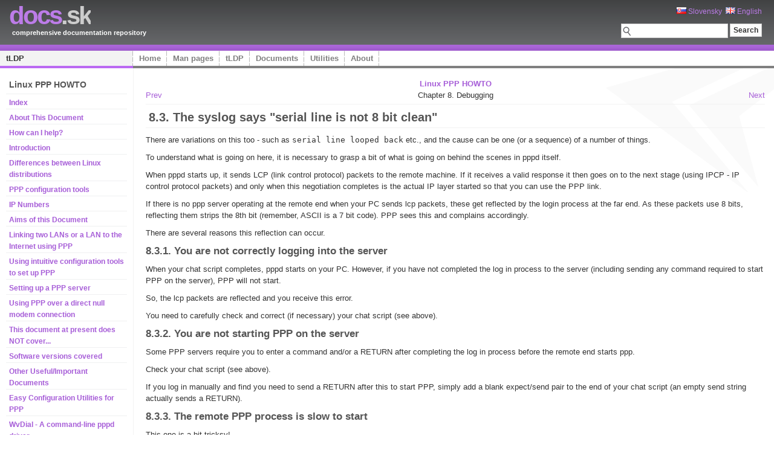

--- FILE ---
content_type: text/html; charset=utf-8
request_url: http://tldp.docs.sk/howto/linux-ppp/x419.html
body_size: 5403
content:
<!DOCTYPE html PUBLIC "-//W3C//DTD XHTML 1.0 Strict//EN" "http://www.w3.org/TR/xhtml1/DTD/xhtml1-strict.dtd">
<html xmlns="http://www.w3.org/1999/xhtml" xml:lang="en" lang="en">
<head>

<title>Linux PPP HOWTO - The syslog says "serial line is not 8 bit clean" &#8226; tldp.Docs.sk</title>

<meta http-equiv="content-type" content="application/xhtml+xml; charset=UTF-8" />
<meta name="author" content="Viliam Krizan coolll (AT) platon.sk; Design: Erwin Aligam (styleshout.com)" />
<meta name="description" content="Comprehensive documentation repository" />
<meta name="keywords" content="docs, documents, man pages, man, tldp, deb" />
<meta name="robots" content="index, follow, noarchive" />
<meta name="googlebot" content="noarchive" />
<meta name="language" content="en" />

<link rel="shortcut icon" href="http://docs.sk/favicon.png" type="image/png" />
<link rel="icon" href="http://docs.sk/favicon.png" type="image/png" />
<link rel="stylesheet" type="text/css" media="screen" href="http://docs.sk/css/violet.css" />
<link rel="stylesheet" type="text/css" media="screen" href="http://docs.sk/css/main.css" />

<script type="text/javascript" src="http://docs.sk/js/jquery-1.4.2.min.js"></script>
<script type="text/javascript" src="http://docs.sk/js/main.js"></script>

<base href="http://tldp.docs.sk/howto/linux-ppp/" />

<script type="text/javascript">

  var _gaq = _gaq || [];
  _gaq.push(['_setAccount', 'UA-20099128-1']);
  _gaq.push(['_setDomainName', '.docs.sk']);
  _gaq.push(['_trackPageview']);

  (function() {
    var ga = document.createElement('script'); ga.type = 'text/javascript'; ga.async = true;
    ga.src = ('https:' == document.location.protocol ? 'https://ssl' : 'http://www') + '.google-analytics.com/ga.js';
    var s = document.getElementsByTagName('script')[0]; s.parentNode.insertBefore(ga, s);
  })();
</script>
</head>
<body>
<!-- wrap starts here -->
<div id="wrap">

	<div id="header">
	
		<div style="position: absolute; right: 200px; top: 10px;"><!-- <img src="img/facebook.png" /> --></div>
			
		<h1 id="logo"><a href="http://docs.sk"><span>docs</span>.sk</a></h1>
		<h2 id="slogan">comprehensive documentation repository</h2>
		
		<form method="get" class="searchform" action="/search.html">
			<p style="text-align: right;"><a
				href="/howto/linux-ppp/x419.html?lang=sk"	class="darkbg" rel="nofollow"><img
				src="http://docs.sk/img/sk.gif" alt="SK" /> Slovensky</a>&nbsp;
				<a href="/howto/linux-ppp/x419.html?lang=en" class="darkbg" rel="nofollow"><img
				src="http://docs.sk/img/gb.gif" alt="GB" /> English</a></p>
			<p>
			<input type="text" name="q" class="textbox" />
  			<input type="submit" class="button" value="Search" />
  			<input type="hidden" name="in" value="tldp" /></p>
		</form>
		
	</div>
		
	<div id="menu">
		<ul>
			<li id="current"><a href="http://tldp.docs.sk" class="violet">tLDP</a></li>
			<li><a href="http://docs.sk" class="orange">Home</a></li>
			<li><a href="http://man.docs.sk" class="green">Man pages</a></li>
			<li><a href="http://tldp.docs.sk" class="violet">tLDP</a></li>
			<li><a href="http://doc.docs.sk" class="blue">Documents</a></li>
			<li><a href="http://utils.docs.sk" class="orange">Utilities</a></li>
			<li><a href="http://docs.sk/about.html" class="orange">About</a></li>
		</ul>
	</div>
	
	<!-- content-wrap starts here -->
	<div id="content-wrap">
	
			<div id="sidebar">
			
			<h1 class="first">Linux PPP HOWTO</h1> 
			<ul class="smallmenu">
				<li><a href="/howto/linux-ppp/index.html">Index</a></li>
				<li><a href="/howto/linux-ppp/f20.html">About This Document</a></li>
				<li><a href="/howto/linux-ppp/c28.html">How can I help?</a></li>
				<li><a href="/howto/linux-ppp/c44.html">Introduction</a></li>
				<li><a href="/howto/linux-ppp/x71.html">Differences between Linux distributions</a></li>
				<li><a href="/howto/linux-ppp/x100.html">PPP configuration tools</a></li>
				<li><a href="/howto/linux-ppp/c112.html">IP Numbers</a></li>
				<li><a href="/howto/linux-ppp/c143.html">Aims of this Document</a></li>
				<li><a href="/howto/linux-ppp/x150.html">Linking two LANs or a LAN to the Internet using PPP</a></li>
				<li><a href="/howto/linux-ppp/x153.html">Using intuitive configuration tools to set up PPP</a></li>
				<li><a href="/howto/linux-ppp/x156.html">Setting up a PPP server</a></li>
				<li><a href="/howto/linux-ppp/x161.html">Using PPP over a direct null modem connection</a></li>
				<li><a href="/howto/linux-ppp/x164.html">This document at present does NOT cover...</a></li>
				<li><a href="/howto/linux-ppp/c180.html">Software versions covered</a></li>
				<li><a href="/howto/linux-ppp/c189.html">Other Useful/Important Documents</a></li>
				<li><a href="/howto/linux-ppp/tools.html">Easy Configuration Utilities for PPP</a></li>
				<li><a href="/howto/linux-ppp/x314.html">WvDial - A command-line pppd driver</a></li>
				<li><a href="/howto/linux-ppp/x328.html">rp3 - RedHat PPP dialer</a></li>
				<li><a href="/howto/linux-ppp/x342.html">Linuxconf - Universal (almost) Linux PPP dialer</a></li>
				<li><a href="/howto/linux-ppp/problems.html">Debugging</a></li>
				<li><a href="/howto/linux-ppp/x412.html">My modem connects but ppp never starts up</a></li>
				<li><strong>The syslog says "serial line is not 8 bit clean"</strong></li>
				<li><a href="/howto/linux-ppp/x452.html">Default route not set</a></li>
				<li><a href="/howto/linux-ppp/x459.html">Other Problems</a></li>
				<li><a href="/howto/linux-ppp/c463.html">Overview of what has to be done to get PPP working as a client</a></li>
				<li><a href="/howto/linux-ppp/x474.html">Compiling PPP support into the kernel</a></li>
				<li><a href="/howto/linux-ppp/x492.html">Obtaining information from your ISP</a></li>
				<li><a href="/howto/linux-ppp/x499.html">Configuring your modem and serial port</a></li>
				<li><a href="/howto/linux-ppp/x505.html">Setting up Name to Address Resolution (DNS)</a></li>
				<li><a href="/howto/linux-ppp/x521.html">PPP and root Privileges</a></li>
				<li><a href="/howto/linux-ppp/x526.html">Checking your distribution PPP Files and setting up the PPP Options</a></li>
				<li><a href="/howto/linux-ppp/x537.html">If your PPP server uses PAP (Password Authentication Protocol)</a></li>
				<li><a href="/howto/linux-ppp/x545.html">Connecting to the PPP server by hand</a></li>
				<li><a href="/howto/linux-ppp/x550.html">Automating your PPP Connection</a></li>
				<li><a href="/howto/linux-ppp/x557.html">Shutting down the link</a></li>
				<li><a href="/howto/linux-ppp/x562.html">If you have problems</a></li>
				<li><a href="/howto/linux-ppp/x570.html">After the link comes up</a></li>
				<li><a href="/howto/linux-ppp/x577.html">Problems with standard IP services on a Dynamic IP number PPP link</a></li>
				<li><a href="/howto/linux-ppp/x582.html">Maintaining a permanent connection to the net with pppd.</a></li>
				<li><a href="/howto/linux-ppp/kernel-configuration.html">Configuring your Linux Kernel</a></li>
				<li><a href="/howto/linux-ppp/x640.html">Knowing your hardware</a></li>
				<li><a href="/howto/linux-ppp/x644.html">Kernel compilation - the Linux 1.2.13 kernel</a></li>
				<li><a href="/howto/linux-ppp/x656.html">Kernel compilation - the Linux 1.3.x, 2.0.x, and 2.2.x kernels</a></li>
				<li><a href="/howto/linux-ppp/x676.html">Note on PPP-2.x and /proc/net/dev</a></li>
				<li><a href="/howto/linux-ppp/x686.html">General kernel config considerations for PPP</a></li>
				<li><a href="/howto/linux-ppp/server-info.html">Getting the Information you need about the PPP server</a></li>
				<li><a href="/howto/linux-ppp/modem.html">Configuring your modem and serial port</a></li>
				<li><a href="/howto/linux-ppp/x753.html">Serial Port Names</a></li>
				<li><a href="/howto/linux-ppp/x761.html">Configuring your modem</a></li>
				<li><a href="/howto/linux-ppp/x797.html">Note on Serial Flow Control</a></li>
				<li><a href="/howto/linux-ppp/x808.html">Testing your modem for dial out</a></li>
				<li><a href="/howto/linux-ppp/dns.html">Setting up Name to Address Resolution (DNS)</a></li>
				<li><a href="/howto/linux-ppp/x892.html">The /etc/host.conf file</a></li>
				<li><a href="/howto/linux-ppp/root.html">Using PPP and root privileges</a></li>
				<li><a href="/howto/linux-ppp/options.html">Setting up the PPP connection files</a></li>
				<li><a href="/howto/linux-ppp/x970.html">What options should I use? (No PAP/CHAP)</a></li>
				<li><a href="/howto/linux-ppp/x980.html">Other options to consider adding</a></li>
				<li><a href="/howto/linux-ppp/pap.html">If your PPP server uses PAP (Password Authentication Protocol)</a></li>
				<li><a href="/howto/linux-ppp/x1005.html">The PAP/CHAP secrets file</a></li>
				<li><a href="/howto/linux-ppp/x1034.html">The PAP secrets file</a></li>
				<li><a href="/howto/linux-ppp/x1053.html">The CHAP secrets file</a></li>
				<li><a href="/howto/linux-ppp/x1071.html">Handling multiple PAP-authenticated connections</a></li>
				<li><a href="/howto/linux-ppp/manual.html">Setting up the PPP connection manually</a></li>
				<li><a href="/howto/linux-ppp/automate.html">Automating your connections - Creating the connection scripts</a></li>
				<li><a href="/howto/linux-ppp/x1188.html">The ppp-on script</a></li>
				<li><a href="/howto/linux-ppp/x1200.html">Editing the supplied PPP startup scripts</a></li>
				<li><a href="/howto/linux-ppp/x1219.html">What a Chat script means...</a></li>
				<li><a href="/howto/linux-ppp/x1285.html">A chat script for PAP/CHAP authenticated connections</a></li>
				<li><a href="/howto/linux-ppp/x1290.html">The pppd debug and file option_file options</a></li>
				<li><a href="/howto/linux-ppp/c1303.html">Testing your connection script</a></li>
				<li><a href="/howto/linux-ppp/off.html">Shutting down the PPP link</a></li>
				<li><a href="/howto/linux-ppp/c1329.html">Getting Help when totally stuck</a></li>
				<li><a href="/howto/linux-ppp/c1337.html">Common Problems once the link is working</a></li>
				<li><a href="/howto/linux-ppp/x1354.html">I can send email, but not receive it</a></li>
				<li><a href="/howto/linux-ppp/x1357.html">Why can't people finger, WWW, gopher, talk, etc. to my machine?</a></li>
				<li><a href="/howto/linux-ppp/dynamic-server.html">Using Internet services with Dynamic IP numbers</a></li>
				<li><a href="/howto/linux-ppp/x1386.html">Setting Up a local Name server</a></li>
				<li><a href="/howto/linux-ppp/wan.html">Linking two networks using PPP</a></li>
				<li><a href="/howto/linux-ppp/x1410.html">Setting up the routing</a></li>
				<li><a href="/howto/linux-ppp/x1418.html">Network security</a></li>
				<li><a href="/howto/linux-ppp/ip-up.html">After the link comes up - the /etc/ppp/ip-up script</a></li>
				<li><a href="/howto/linux-ppp/x1448.html">Handling email queues</a></li>
				<li><a href="/howto/linux-ppp/x1455.html">A sample /etc/ppp/ip-up script</a></li>
				<li><a href="/howto/linux-ppp/x1464.html">Handling email</a></li>
				<li><a href="/howto/linux-ppp/c1477.html">Using /etc/ppp/ip-down</a></li>
				<li><a href="/howto/linux-ppp/c1482.html">Routing issues on a LAN</a></li>
				<li><a href="/howto/linux-ppp/ppp-server.html">Setting up a PPP server</a></li>
				<li><a href="/howto/linux-ppp/x1516.html">Overview of the server system</a></li>
				<li><a href="/howto/linux-ppp/x1535.html">Getting the software together</a></li>
				<li><a href="/howto/linux-ppp/x1547.html">Setting up standard (shell access) dialup.</a></li>
				<li><a href="/howto/linux-ppp/x1552.html">Setting up the PPP options files</a></li>
				<li><a href="/howto/linux-ppp/x1569.html">Setting pppd up to allow users to (successfully) run it</a></li>
				<li><a href="/howto/linux-ppp/x1577.html">Setting up the global alias for pppd</a></li>
				<li><a href="/howto/linux-ppp/direct.html">Using PPP across a null modem (direct serial) connection</a></li>
				<li><a href="/howto/linux-ppp/c1609.html">PPPoE or PPP over Ethernet</a></li>
			</ul>
			</div>
	
	  		<div id="main">

<DIV
CLASS="NAVHEADER"
><TABLE
WIDTH="100%"
BORDER="0"
CELLPADDING="0"
CELLSPACING="0"
><TR
><TH
COLSPAN="3"
ALIGN="center"
><A
HREF="http://www.linuxports.com/howto/ppp"
TARGET="_top"
>Linux PPP HOWTO</A
></TH
></TR
><TR
><TD
WIDTH="10%"
ALIGN="left"
VALIGN="bottom"
><A
HREF="x412.html"
>Prev</A
></TD
><TD
WIDTH="80%"
ALIGN="center"
VALIGN="bottom"
>Chapter 8. Debugging</TD
><TD
WIDTH="10%"
ALIGN="right"
VALIGN="bottom"
><A
HREF="x452.html"
>Next</A
></TD
></TR
></TABLE
><HR
ALIGN="LEFT"
WIDTH="100%"></DIV
><DIV
CLASS="SECT1"
><H1
CLASS="SECT1"
><A
NAME="AEN419"
>8.3. The syslog says "serial line is not 8 bit clean"</A
></H1
><P
>There are variations on this too - such as <TT
CLASS="LITERAL"
>serial line looped back</TT
>
etc., and the cause can be one (or a sequence) of a number of things.</P
><P
>To understand what is going on here, it is necessary to grasp a bit of
what is going on behind the scenes in pppd itself.</P
><P
>When pppd starts up, it sends LCP (link control protocol) packets to the
remote machine. If it receives a valid response it then goes on to the
next stage (using IPCP - IP control protocol packets) and only when
this negotiation completes is the actual IP layer started so that you
can use the PPP link.</P
><P
>If there is no ppp server operating at the remote end when your PC sends
lcp packets, these get reflected by the login process at the far end. As
these packets use 8 bits, reflecting them strips the 8th bit (remember,
ASCII is a 7 bit code). PPP sees this and complains accordingly.</P
><P
>There are several reasons this reflection can occur.</P
><DIV
CLASS="SECT2"
><H2
CLASS="SECT2"
><A
NAME="AEN427"
>8.3.1. You are not correctly logging into the server</A
></H2
><P
>When your chat script completes, pppd starts on your PC. However, if you
have not completed the log in process to the server (including sending
any command required to start PPP  on the server), PPP will not start.</P
><P
>So, the lcp packets are reflected and you receive this error.</P
><P
>You need to carefully check and correct (if necessary) your chat script
(see above).</P
></DIV
><DIV
CLASS="SECT2"
><H2
CLASS="SECT2"
><A
NAME="AEN432"
>8.3.2. You are not starting PPP on the server</A
></H2
><P
>Some PPP servers require you to enter a command and/or a RETURN after
completing the log in process before the remote end starts ppp.</P
><P
>Check your chat script (see above).</P
><P
>If you log in manually and find you need to send a RETURN after this to
start PPP, simply add a blank expect/send pair to the end of your chat
script (an empty send string actually sends a RETURN).</P
></DIV
><DIV
CLASS="SECT2"
><H2
CLASS="SECT2"
><A
NAME="AEN437"
>8.3.3. The remote PPP process is slow to start</A
></H2
><P
>This one is a bit tricksy!</P
><P
>By default, your Linux pppd is compiled to send a maximum of 10 lcp
configuration requests. If the server is a bit slow to start up, all 10
such requests can be sent before the remote PPP is ready to receive
them.</P
><P
>On your machine, pppd sees all 10 requests reflected back (with the 8th
bit stripped) and exits.</P
><P
>There are two ways round this:-</P
><P
>Add "<TT
CLASS="LITERAL"
>lcp-max-configure 30</TT
>" to your ppp options. This increases
the maximum number of lcp configure packets pppd sends before giving up.
For really slow server, you may need even more than this.</P
><P
>Alternatively, you can get a bit tricksy in return. You may have noticed
that when you logged in by hand to the PPP server and PPP started there,
the <I
CLASS="EMPHASIS"
>first</I
> character of the ppp garbage that appears was always the
tilde character (&#732;).</P
><P
>Using this knowledge we can add a new <TT
CLASS="LITERAL"
>expect/send</TT
> pair to the
end of the chat script which expects a tilde and sends nothing. This
would look like:-</P
><P
>&#13;<TABLE
BORDER="0"
BGCOLOR="#E0E0E0"
WIDTH="100%"
><TR
><TD
><PRE
CLASS="PROGRAMLISTING"
>\~	''</PRE
></TD
></TR
></TABLE
>&#13;</P
><P
>Note: as the tilde character has a special meaning in the shell, it must
be escaped (and hence the leading backslash).</P
></DIV
></DIV
><DIV
CLASS="NAVFOOTER"
><HR
ALIGN="LEFT"
WIDTH="100%"><TABLE
WIDTH="100%"
BORDER="0"
CELLPADDING="0"
CELLSPACING="0"
><TR
><TD
WIDTH="33%"
ALIGN="left"
VALIGN="top"
><A
HREF="x412.html"
>Prev</A
></TD
><TD
WIDTH="34%"
ALIGN="center"
VALIGN="top"
><A
HREF="index.html"
>Home</A
></TD
><TD
WIDTH="33%"
ALIGN="right"
VALIGN="top"
><A
HREF="x452.html"
>Next</A
></TD
></TR
><TR
><TD
WIDTH="33%"
ALIGN="left"
VALIGN="top"
>My modem connects but ppp never starts up</TD
><TD
WIDTH="34%"
ALIGN="center"
VALIGN="top"
><A
HREF="problems.html"
>Up</A
></TD
><TD
WIDTH="33%"
ALIGN="right"
VALIGN="top"
>Default route not set</TD
></TR
></TABLE
></DIV
>			</div>
	
	<!-- content-wrap ends here -->
	</div>
	
<!-- wrap ends here -->
</div>

<!-- footer starts here -->
		<div id="pFooter">
			<div id="footerLogo"><a href="http://webhosting.platon.org/"></a></div>

            <div>
				Copyright &copy; 2010-2026 <a href="http://platon.org/" class="platon">
					Platon Technologies, s.r.o.</a>

                &nbsp;&nbsp;&nbsp;&nbsp;&nbsp;&nbsp;&nbsp;&nbsp;&nbsp;
                
				<a href="http://docs.sk" class="orange">Home</a>
				| <a href="http://man.docs.sk" class="green">Man pages</a>
				| <a href="http://tldp.docs.sk" class="violet">tLDP</a>
				| <a href="http://doc.docs.sk" class="blue">Documents</a>
				| <a href="http://utils.docs.sk" class="orange">Utilities</a>
				| <a href="http://docs.sk/about.html" class="orange">About</a>

			</div>
			
			<div style="float:right; padding-right: 20px;">
			 Design by <a href="http://www.styleshout.com/" rel="nofollow">styleshout</a>
			</div>
			

		</div>
<!-- footer ends here -->

</body>
</html>
